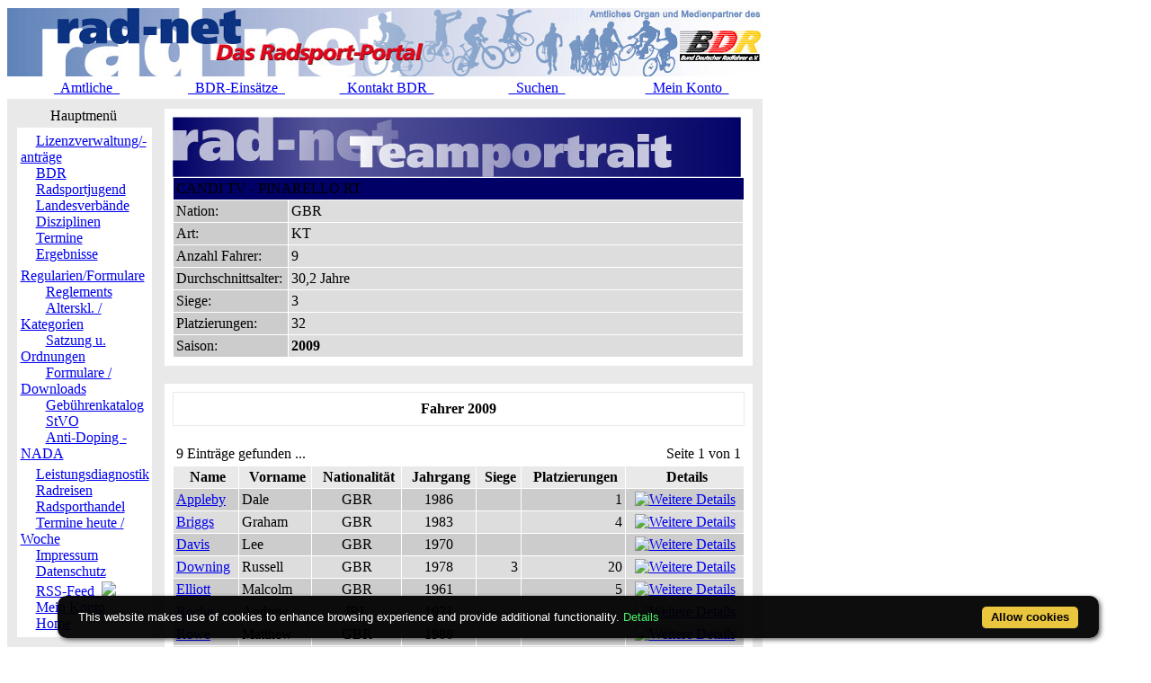

--- FILE ---
content_type: text/html; charset=ISO-8859-1
request_url: https://classic.rad-net.de/modules.php?name=Team&saison=2009&recid=1374&menuid=75
body_size: 5203
content:
<!DOCTYPE HTML PUBLIC "-//W3C//DTD HTML 4.01 Transitional//EN">
<html>
<head>
<title>rad-net.de | Radsport | Radrennen | Ergebnisse | Bundesliga | Breitensport | Hallenradsport | Mountainbike | Querfeldein | BMX | Trial | Einrad</title>
<META HTTP-EQUIV="Content-Type" CONTENT="text/html; charset=ISO-8859-1">
<META HTTP-EQUIV="EXPIRES" CONTENT="0">
<META NAME="RESOURCE-TYPE" CONTENT="DOCUMENT">
<META NAME="DISTRIBUTION" CONTENT="GLOBAL">
<META NAME="AUTHOR" CONTENT="">
<META NAME="COPYRIGHT" CONTENT="Copyright (c) 1996-2026 by ">
<META NAME="KEYWORDS" CONTENT="Bund Deutscher Radfahrer,BDR,Radsport,Radrennen,Strassenrennen,Straßenrennen,Fahrrad,Radsportreisen,Radsporttermine,Rundfahrten,UCI,Radsportverband,Rad-Bundesliga,Hallenradsport,Mountainbike,Querfeldein,BMX,Trial,Einrad,Radsportjugend">
<META NAME="DESCRIPTION" CONTENT="rad-net.de - Das Radsport-Portal">
<META NAME="ROBOTS" CONTENT="NOARCHIVE">
<META NAME="REVISIT-AFTER" CONTENT="1 DAYS">
<META NAME="RATING" CONTENT="GENERAL">
<script src="/msfunctions.js" type="text/javascript" language="javascript"></script>
<link REL="shortcut icon" HREF="/themes/radnet/images/favicon.ico" TYPE="image/x-icon">
<LINK REL="StyleSheet" HREF="/themes/radnet/style/style_ed1.css?ver=2024091900" TYPE="text/css">
<script type='text/javascript' src='/modules/Forums/overlib.js'></script>
<script type="text/javascript" src="/assets/cookie-bar/cookiebar-latest.min.js?theme=flying&tracking=1&thirdparty=1&noGeoIp=1&privacyPage=%2Fmodules.php%3Fname%3Dhtml%26f%3Ddatenschutz.htm%26menuid%3D216"></script><!-- Piwik -->
<script type="text/javascript">
  var _paq = _paq || [];
  /* tracker methods like "setCustomDimension" should be called before "trackPageView" */
  _paq.push(['trackPageView']);
  _paq.push(['enableLinkTracking']);
  (function() {
    var u="//statistics.rad-net.de/";
    _paq.push(['setTrackerUrl', u+'piwik.php']);
    _paq.push(['setSiteId', '1']);
    var d=document, g=d.createElement('script'), s=d.getElementsByTagName('script')[0];
    g.type='text/javascript'; g.async=true; g.defer=true; g.src=u+'piwik.js'; s.parentNode.insertBefore(g,s);
  })();
</script>
<!-- End Piwik Code -->


</head>

<body onLoad="if (top!=self && (typeof top.location.startsWith == 'undefined' || !top.location.startsWith('https://statistics.rad-net.de'))) top.location='https://www.rad-net.de/index.php';"><div id='overDiv' style='position:absolute; visibility:hidden; z-index: 1000;'></div>
<div id='4360844'></div>
<table border="0" id="rnmain" cellpadding="0" cellspacing="0" >
<tr><td width="100%">
<table border="0" cellpadding="0" id="rninner" cellspacing="0" width="840">
<tr><td width="100%">
<table border="0" cellpadding="0" cellspacing="0" width="840">
<tr><td width="100%" height="78" bgcolor="#FFFFFF">
<table border=0 width=100% cellpadding=0 cellspacing=0><tr><td align="center"><a href="https://www.rad-net.de"><img border="0" src="/html/images/banner_radnet3.jpg"></a></td></tr></table></td></tr>
<tr><td width="100%" height="19" valign="middle">
<table border=0 width=100% cellpadding=2 cellspacing=1 class="linkLeiste"><tr><td><td width="20%" align="center"><a href="/modules.php?name=Bekanntmachungen" class="toplink">&nbsp;&nbsp;Amtliche&nbsp;&nbsp;</a></td>
<td width="20%" align="center"><a href="/modules.php?name=BDRAktive" class="toplink">&nbsp;&nbsp;BDR-Einsätze&nbsp;&nbsp;</a></td>
<td width="20%" align="center"><a href="/modules.php?name=html&f=bdr/kontakt.htm" class="toplink">&nbsp;&nbsp;Kontakt BDR&nbsp;&nbsp;</a></td>
<td width="20%" align="center"><a href="/modules.php?name=radsearch" class="toplink">&nbsp;&nbsp;Suchen&nbsp;&nbsp;</a></td>
<td width="20%" align="center"><a href="/modules.php?name=Your_Account" class="toplink" name="tc_meinkonto">&nbsp;&nbsp;Mein Konto&nbsp;&nbsp;</a></td>
</tr></table>
</td></tr><tr><td width="100%" height="10" bgcolor="#E9E9E9">
</td></tr></table>
</td></tr><tr><td width="100%"><table width='100%' cellspacing='0' cellpadding='0' border='0'><tr><td bgcolor='#E9E9E9'>
</td></tr></table><table width="840" cellpadding="0" bgcolor="#E9E9E9" cellspacing="0" border="0">
<tr valign="top">
<td><img src="themes/radnet/images/pixel.gif" width="10" height="1" border="0" alt=""></td>
<td width="152" bgcolor="#E9E9E9" valign="top">
<table border="0" align="center" width="152" cellpadding="0" cellspacing="0"><tr><td align="center" height="17" class="boxtable">Hauptmenü&nbsp;</td></tr><tr><td><img src="themes/radnet/images/pixel.gif" width="100%" height="3"></td></tr></table>
<table border="0" cellpadding="1" cellspacing="1" width="152">
<tr><td width="152" bgcolor="#ffffff" style="text-align: center;">
<table align="center" bgcolor="#ffffff" width="143" border="0" cellspacing="0" cellpadding="0"><tr><td width="143" height="5"><img src="themes/radnet/images/no.gif" width="143" height="5" border="0"></td></tr>
<tr><td background="themes/radnet/images/menu_one.gif" width="143" height="15"><img src="themes/radnet/images/no.gif" width="17" height="1" border="0"><a href="https://lizenzen.rad-net.de/bdr/?menuid=423" class="menu1"><font class='menured'>Lizenzverwaltung/-anträge</font></a></td></tr>
<tr><td background="themes/radnet/images/menu_one.gif" width="143" height="15"><img src="themes/radnet/images/no.gif" width="17" height="1" border="0"><a href="http://www.bdr-online.org?menuid=43" class="menu1">BDR</a></td></tr>
<tr><td background="themes/radnet/images/menu_one.gif" width="143" height="15"><img src="themes/radnet/images/no.gif" width="17" height="1" border="0"><a href="/modules.php?name=Team&saison=2009&recid=1374&menuid=73" class="menu1">Radsportjugend</a></td></tr>
<tr><td background="themes/radnet/images/menu_one.gif" width="143" height="15"><img src="themes/radnet/images/no.gif" width="17" height="1" border="0"><a href="modules.php?name=html&f=LV/index.htm&menuid=59" class="menu1">Landesverbände</a></td></tr>
<tr><td background="themes/radnet/images/menu_one.gif" width="143" height="15"><img src="themes/radnet/images/no.gif" width="17" height="1" border="0"><a href="/modules.php?name=Team&saison=2009&recid=1374&menuid=60" class="menu1">Disziplinen</a></td></tr>
<tr><td background="themes/radnet/images/menu_one.gif" width="143" height="15"><img src="themes/radnet/images/no.gif" width="17" height="1" border="0"><a href="/modules.php?name=Team&saison=2009&recid=1374&menuid=9" class="menu1">Termine</a></td></tr>
<tr><td background="themes/radnet/images/menu_last.gif" width="143" height="16"><img src="themes/radnet/images/no.gif" width="17" height="1" border="0"><a href="/modules.php?name=Team&saison=2009&recid=1374&menuid=407" class="menu1">Ergebnisse</a></td></tr>
<tr><td width="143" height="5"><img src="themes/radnet/images/no.gif" width="143" height="5" border="0"></td></tr>
<tr><td background="themes/radnet/images/menu_main.gif" width="143" height="16"><img src="themes/radnet/images/no.gif" width="17" height="1" border="0"><a href="/modules.php?name=Team&saison=2009&recid=1374&menuid=75" class="menu1">Regularien/Formulare</a></td></tr>
<tr><td background="themes/radnet/images/menu_sub2.gif" width="143" height="15"><img src="themes/radnet/images/no.gif" width="28" height="1" border="0"><a href="modules.php?name=html&f=verwaltung/reglements.htm&menuid=76" class="menu1">Reglements</a></td></tr>
<tr><td background="themes/radnet/images/menu_sub2.gif" width="143" height="15"><img src="themes/radnet/images/no.gif" width="28" height="1" border="0"><a href="modules.php?name=html&f=disziplinen/kategorien.htm&menuid=382" class="menu1">Alterskl. / Kategorien</a></td></tr>
<tr><td background="themes/radnet/images/menu_sub2.gif" width="143" height="15"><img src="themes/radnet/images/no.gif" width="28" height="1" border="0"><a href="modules.php?name=html&f=bdr/satzung.htm&menuid=82" class="menu1">Satzung u. Ordnungen</a></td></tr>
<tr><td background="themes/radnet/images/menu_sub2.gif" width="143" height="15"><img src="themes/radnet/images/no.gif" width="28" height="1" border="0"><a href="modules.php?name=html&f=verwaltung/formulare.htm&menuid=81" class="menu1">Formulare / Downloads</a></td></tr>
<tr><td background="themes/radnet/images/menu_sub2.gif" width="143" height="15"><img src="themes/radnet/images/no.gif" width="28" height="1" border="0"><a href="modules.php?name=html&f=verwaltung/gebuehren.htm&menuid=83" class="menu1">Gebührenkatalog</a></td></tr>
<tr><td background="themes/radnet/images/menu_sub2.gif" width="143" height="15"><img src="themes/radnet/images/no.gif" width="28" height="1" border="0"><a href="modules.php?name=html&f=verwaltung/stvo.htm&menuid=80" class="menu1">StVO</a></td></tr>
<tr><td background="themes/radnet/images/menu_sub2_last.gif" width="143" height="16"><img src="themes/radnet/images/no.gif" width="28" height="1" border="0"><a href="modules.php?name=html&f=anti-doping.htm&menuid=205" class="menu1">Anti-Doping - NADA</a></td></tr>
<tr><td width="143" height="5"><img src="themes/radnet/images/no.gif" width="143" height="5" border="0"></td></tr>
<tr><td background="themes/radnet/images/menu_one.gif" width="143" height="15"><img src="themes/radnet/images/no.gif" width="17" height="1" border="0"><a href="/modules.php?name=Team&saison=2009&recid=1374&menuid=87" class="menu1">Leistungsdiagnostik</a></td></tr>
<tr><td background="themes/radnet/images/menu_one.gif" width="143" height="15"><img src="themes/radnet/images/no.gif" width="17" height="1" border="0"><a href="http://radreisen.rad-net.de/?menuid=89" class="menu1">Radreisen</a></td></tr>
<tr><td background="themes/radnet/images/menu_one.gif" width="143" height="15"><img src="themes/radnet/images/no.gif" width="17" height="1" border="0"><a href="/modules.php?name=Team&saison=2009&recid=1374&menuid=88" class="menu1">Radsporthandel</a></td></tr>
<tr><td background="themes/radnet/images/menu_one.gif" width="143" height="15"><img src="themes/radnet/images/no.gif" width="17" height="1" border="0"><a href="/modules.php?name=Team&saison=2009&recid=1374&menuid=331" class="menu1">Termine heute / Woche</a></td></tr>
<tr><td background="themes/radnet/images/menu_one.gif" width="143" height="15"><img src="themes/radnet/images/no.gif" width="17" height="1" border="0"><a href="modules.php?name=html&f=copyright.htm&menuid=216" class="menu1">Impressum</a></td></tr>
<tr><td background="themes/radnet/images/menu_one.gif" width="143" height="15"><img src="themes/radnet/images/no.gif" width="17" height="1" border="0"><a href="https://www.rad-net.de/modules.php?name=html&f=datenschutz.htm&menuid=216&menuid=425" class="menu1">Datenschutz</a></td></tr>
<tr><td background="themes/radnet/images/menu_one.gif" width="143" height="15"><img src="themes/radnet/images/no.gif" width="17" height="1" border="0"><a href="html/feed.xml" class="menu1">RSS-Feed&nbsp;&nbsp;<img src="images/rss.png" border="0" style="margin-top: 2px;"></a></td></tr>
<tr><td background="themes/radnet/images/menu_one.gif" width="143" height="15"><img src="themes/radnet/images/no.gif" width="17" height="1" border="0"><a href="modules.php?name=Your_Account&menuid=24" class="menu1">Mein Konto</a></td></tr>
<tr><td background="themes/radnet/images/menu_last.gif" width="143" height="16"><img src="themes/radnet/images/no.gif" width="17" height="1" border="0"><a href="index.php?menuid=34" class="menu1">Home</a></td></tr>
<tr><td width="143" height="5"><img src="themes/radnet/images/no.gif" width="143" height="5" border="0"></td></tr>
</table></td></tr></table><br><table border="0" cellpadding="1" cellspacing="1" width="152">
<tr><td width="152" bgcolor="#ffffff" style="text-align: center;">
<p align="center">  
<a href="http://www.facebook.com/radnet.portal" target="_blank">
<img border="0" src="html/images/facebook5.png" alt="" longdesc="rad-net.de bei Facebook"></a></td></tr></table><br><table border="0" align="center" width="152" cellpadding="0" cellspacing="0"><tr><td align="center" height="17" class="boxtable">Hot Links&nbsp;</td></tr><tr><td><img src="themes/radnet/images/pixel.gif" width="100%" height="3"></td></tr></table>
<table border="0" cellpadding="1" cellspacing="1" width="152">
<tr><td width="152" bgcolor="#ffffff" style="text-align: center;">
<table align="center" bgcolor="#ffffff" width="143" border="0" cellspacing="0" cellpadding="0">
<tr><td align="center">
<a href="http://hallenradsport.rad-net.de/"><img src="html/images/hotlinks/hallenradsport.jpg" alt="rad-net Hallenradsportportal" border="0"></a><br>
<a href="http://breitensport.rad-net.de/"><img src="html/images/hotlinks/breitensport_v2.jpg" alt="Das rad-net Breitensport-Portal" border="0"></a><br>
<a href="http://breitensport.rad-net.de/breitensportkalender"><img src="html/images/hotlinks/breitensport2018.jpg" alt="Breitensport-Termine" border="0"></a><br>
<a href="https://www.rad-net.de/modules.php?name=Verein"><img src="html/images/hotlinks/vereine.jpg" alt="rad-net Vereinssuche" border="0"></a><br>
<a href="https://www.rad-net.de/modules.php?name=Ausschreibung&view=ascr_erg"><img src="html/images/hotlinks/ergebnisse_5.jpg" alt="Rennsportergebnisse" border="0"></a><br>
<a href="https://www.rad-net.de/modules.php?name=html&f=disziplinen/ranglisten/uebersicht19.htm"><img src="html/images/hotlinks/ranglisten5.jpg" alt="rad-net-Ranglisten" border="0"></a><br>
<a href="https://www.rad-net.de/modules.php?name=html&f=disziplinen/ranglisten/uebersicht-mtb.htm"><img src="html/images/hotlinks/mtb-rangliste.jpg" alt="MTB-Ranglisten powered by rad-net" border="0"></a><br>
<a href="https://www.rad-net.de/modules.php?name=Ausschreibung"><img src="html/images/hotlinks/ausschreibungen.jpg" alt="Wettkampfausschreibungen" border="0"></a><br>
<a href="https://www.rad-net.de/modules.php?name=Fahrerdetails" ><img src="html/images/hotlinks/sportlerportraits.jpg"  alt="rad-net Sportlerportraits" border="0"></a><br>
<a href="https://www.rad-net.de/modules.php?name=Team"><img src="html/images/hotlinks/teamportraits.jpg"  alt="rad-net Teamportraits" border="0"></a><br>
<a href="http://www.mtb-bundesliga.net"><img src="html/images/hotlinks/mtb-bl.jpg" alt="MTB-Bundesliga" border="0"></a><br>
<a href="http://www.rad-bundesliga.net"><img src="html/images/hotlinks/rad-bl_2.jpg" alt="Straßen-Rad-Bundesliga 2013" border="0"></a><br>
<a href="http://bmx.rad-net.de/"><img src="html/images/hotlinks/hotlink_bmx2.jpg" alt="BMX-Racing" border="0"></a><br>
<a href="https://www.rad-net.de/modules.php?name=html&f=bdr/meisterschaften/19-bdr/uebersicht.htm"><img src="html/images/hotlinks/meisterschaften.jpg" alt="Aktuelle Infos zu Deutschen Meisterschaften" border="0"></a><br>
<a href="http://www.bdr-ausbildung.de/"><img src="html/images/hotlinks/bdr-ausbildung.jpg" alt="BDR-Ausbildung" border="0"></a><br>
</td></tr>
</table></td></tr></table><br><table border="0" align="center" width="152" cellpadding="0" cellspacing="0"><tr><td align="center" height="17" class="boxtable">Wer ist online?&nbsp;</td></tr><tr><td><img src="themes/radnet/images/pixel.gif" width="100%" height="3"></td></tr></table>
<table border="0" cellpadding="1" cellspacing="1" width="152">
<tr><td width="152" bgcolor="#ffffff" style="text-align: center;">
<center><font class="content">Zur Zeit sind 4032 G&auml;ste und 6 Mitglied(er) online.<br><br>Sie sind ein anonymer Benutzer. Sie k&ouml;nnen sich <a href="modules.php?name=Your_Account">hier anmelden</a></font></center></td></tr></table><br><table border="0" align="center" width="152" cellpadding="0" cellspacing="0"><tr><td align="center" height="17" class="boxtable">Login&nbsp;</td></tr><tr><td><img src="themes/radnet/images/pixel.gif" width="100%" height="3"></td></tr></table>
<table border="0" cellpadding="1" cellspacing="1" width="152">
<tr><td width="152" bgcolor="#ffffff" style="text-align: center;">
<form action="modules.php?name=Your_Account" method="post"><center><font class="content"><b>Benutzername</b><br><input type="text" name="uname" size="10" maxlength="25"><br><b>Passwort</b><br><input type="password" name="pass" size="10" maxlength="20"><br><input type="hidden" name="op" value="login"><input type="submit" value="Login"></font></center></form><center><font class="content"><a href="modules.php?name=Your_Account&op=new_user">Registrieren / Info</a><br><br></font></center></td></tr></table><br></td><td><img src="themes/radnet/images/pixel.gif" width="10" height="1" border="0" alt=""></td><td width="100%">
<table class="table-team-datenblatt" width="100%" border="0" cellspacing="1" cellpadding="0" bgcolor="#E9E9E9"><tr><td>
<table width="100%" border="0" cellspacing="1" cellpadding="8" bgcolor="#ffffff"><tr><td>
<img class="radnet-theme-banner-img" src="html/images/banner_teamdatenblatt.jpg" border="0"><br><table width="100%" border="0" cellspacing="1" cellpadding="3" align="center"><tr valign="top" class="tr-colored-title" bgcolor="#000066">
<td align="left" colspan="3">
<font class="fname">CANDI TV - PINARELLO RT</font></td>
</tr>
<tr valign="top">
<td width="20%" align="left" bgcolor="#cccccc"><font class="fdetails">Nation:</font></td>
<td width="80%" align="left" bgcolor="#dddddd"><font class="fdetails">GBR</font></td>
</tr>
<tr valign="top">
<td width="20%" align="left" bgcolor="#cccccc"><font class="fdetails">Art:</font></td>
<td width="80%" align="left" bgcolor="#dddddd"><font class="fdetails">KT</font></td>
</tr>
<tr valign="top">
<td width="20%" align="left" bgcolor="#cccccc"><font class="fdetails">Anzahl Fahrer:</font></td>
<td width="80%" align="left" bgcolor="#dddddd"><font class="fdetails">9</font></td>
</tr>
<tr valign="top">
<td width="20%" align="left" bgcolor="#cccccc"><font class="fdetails">Durchschnittsalter:</font></td>
<td width="80%" align="left" bgcolor="#dddddd"><font class="fdetails">30,2 Jahre</font></td>
</tr>
<tr valign="top">
<td width="20%" align="left" bgcolor="#cccccc"><font class="fdetails">Siege:</font></td>
<td width="80%" align="left" bgcolor="#dddddd"><font class="fdetails">3</font></td>
</tr>
<tr valign="top">
<td width="20%" align="left" bgcolor="#cccccc"><font class="fdetails">Platzierungen:</font></td>
<td width="80%" align="left" bgcolor="#dddddd"><font class="fdetails">32</font></td>
</tr>
<tr valign="top">
<td width="20%" align="left" bgcolor="#cccccc"><font class="fdetails">Saison:</font></td>
<td width="80%" align="left" bgcolor="#dddddd"><font class="fdetails"><b>2009</b></font></td>
</tr>
</table>
</td></tr></table></td></tr></table>
<br>
<table class="table-team-fahrer" width="100%" border="0" cellspacing="1" cellpadding="0" bgcolor="#E9E9E9"><tr><td>
<table width="100%" border="0" cellspacing="1" cellpadding="8" bgcolor="#ffffff"><tr><td>
<table width="100%" border="0" cellspacing="1" cellpadding="0" bgcolor="#E9E9E9"><tr><td>
<table width="100%" border="0" cellspacing="1" cellpadding="8" bgcolor="#ffffff"><tr><td>
<center><font class="title"><b>Fahrer 2009</b></font></center></td></tr></table></td></tr></table>
<br><table border="0" cellspacing="1" cellpadding="3" align="center" valign="top" width="100%">
<tr align="left">
<td align="left"><font class="detail">9 Eintr&auml;ge gefunden ...</font></td><td align="right"><font class="detail">Seite 1 von 1</font></td></tr>
</table>
<table border="0" cellspacing="1" cellpadding="3" align="center" valign="top" width="100%">
<tr bgcolor="#E9E9E9" align="left">
<td align="center"><font class="detail">&nbsp;<b>Name</b></font></td>
<td align="center"><font class="detail">&nbsp;<b>Vorname</b></font></td>
<td align="center"><font class="detail">&nbsp;<b>Nationalit&auml;t</b></font></td>
<td align="center"><font class="detail">&nbsp;<b>Jahrgang</b></font></td>
<td align="center"><font class="detail">&nbsp;<b>Siege</b></font></td>
<td align="center"><font class="detail">&nbsp;<b>Platzierungen</b></font></td>
<td align="center"><font class="detail">&nbsp;<b>Details</b></font></td>
</tr>
<tr bgcolor="#CCCCCC" align="left" onmouseover="setPointer(this, 0, 'over', '#CCCCCC', '#CCFFCC', '#FFCC99');"  onmouseout="setPointer(this, 0, 'out', '#CCCCCC', '#CCFFCC', '#FFCC99');"  onmousedown="setPointer(this, 0, 'click', '#CCCCCC', '#CCFFCC', '#FFCC99');"><td align="left" valign="top"><a href="modules.php?name=Fahrerdetails&mid=29280&saisonrl=2009&saisonpl=2009"><font class="detail">Appleby</font></a><font class="detail"></font></td>
<td align="left"><font class="detail">Dale</font></td>
<td align="center" valign="top"><font class="detail">GBR</font></td>
<td align="center" valign="top"><font class="detail">1986</font></td>
<td align="right" valign="top"><font class="detail"></font></td>
<td align="right" valign="top"><font class="detail">1</font></td>
<td align="center" valign="top"><a href="modules.php?name=Fahrerdetails&mid=29280&saisonrl=2009&saisonpl=2009"><img src="modules/Ausschreibung/details.gif" border="0" alt="Weitere Details" title="Weitere Details"></a></td>
</tr>
<tr bgcolor="#DDDDDD" align="left" onmouseover="setPointer(this, 1, 'over', '#DDDDDD', '#CCFFCC', '#FFCC99');"  onmouseout="setPointer(this, 1, 'out', '#DDDDDD', '#CCFFCC', '#FFCC99');"  onmousedown="setPointer(this, 1, 'click', '#DDDDDD', '#CCFFCC', '#FFCC99');"><td align="left" valign="top"><a href="modules.php?name=Fahrerdetails&mid=29262&saisonrl=2009&saisonpl=2009"><font class="detail">Briggs</font></a><font class="detail"></font></td>
<td align="left"><font class="detail">Graham</font></td>
<td align="center" valign="top"><font class="detail">GBR</font></td>
<td align="center" valign="top"><font class="detail">1983</font></td>
<td align="right" valign="top"><font class="detail"></font></td>
<td align="right" valign="top"><font class="detail">4</font></td>
<td align="center" valign="top"><a href="modules.php?name=Fahrerdetails&mid=29262&saisonrl=2009&saisonpl=2009"><img src="modules/Ausschreibung/details.gif" border="0" alt="Weitere Details" title="Weitere Details"></a></td>
</tr>
<tr bgcolor="#CCCCCC" align="left" onmouseover="setPointer(this, 2, 'over', '#CCCCCC', '#CCFFCC', '#FFCC99');"  onmouseout="setPointer(this, 2, 'out', '#CCCCCC', '#CCFFCC', '#FFCC99');"  onmousedown="setPointer(this, 2, 'click', '#CCCCCC', '#CCFFCC', '#FFCC99');"><td align="left" valign="top"><a href="modules.php?name=Fahrerdetails&mid=74604&saisonrl=2009&saisonpl=2009"><font class="detail">Davis</font></a><font class="detail"></font></td>
<td align="left"><font class="detail">Lee</font></td>
<td align="center" valign="top"><font class="detail">GBR</font></td>
<td align="center" valign="top"><font class="detail">1970</font></td>
<td align="right" valign="top"><font class="detail"></font></td>
<td align="right" valign="top"><font class="detail"></font></td>
<td align="center" valign="top"><a href="modules.php?name=Fahrerdetails&mid=74604&saisonrl=2009&saisonpl=2009"><img src="modules/Ausschreibung/details.gif" border="0" alt="Weitere Details" title="Weitere Details"></a></td>
</tr>
<tr bgcolor="#DDDDDD" align="left" onmouseover="setPointer(this, 3, 'over', '#DDDDDD', '#CCFFCC', '#FFCC99');"  onmouseout="setPointer(this, 3, 'out', '#DDDDDD', '#CCFFCC', '#FFCC99');"  onmousedown="setPointer(this, 3, 'click', '#DDDDDD', '#CCFFCC', '#FFCC99');"><td align="left" valign="top"><a href="modules.php?name=Fahrerdetails&mid=190781&saisonrl=2009&saisonpl=2009"><font class="detail">Downing</font></a><font class="detail"></font></td>
<td align="left"><font class="detail">Russell</font></td>
<td align="center" valign="top"><font class="detail">GBR</font></td>
<td align="center" valign="top"><font class="detail">1978</font></td>
<td align="right" valign="top"><font class="detail">3</font></td>
<td align="right" valign="top"><font class="detail">20</font></td>
<td align="center" valign="top"><a href="modules.php?name=Fahrerdetails&mid=190781&saisonrl=2009&saisonpl=2009"><img src="modules/Ausschreibung/details.gif" border="0" alt="Weitere Details" title="Weitere Details"></a></td>
</tr>
<tr bgcolor="#CCCCCC" align="left" onmouseover="setPointer(this, 4, 'over', '#CCCCCC', '#CCFFCC', '#FFCC99');"  onmouseout="setPointer(this, 4, 'out', '#CCCCCC', '#CCFFCC', '#FFCC99');"  onmousedown="setPointer(this, 4, 'click', '#CCCCCC', '#CCFFCC', '#FFCC99');"><td align="left" valign="top"><a href="modules.php?name=Fahrerdetails&mid=159013&saisonrl=2009&saisonpl=2009"><font class="detail">Elliott</font></a><font class="detail"></font></td>
<td align="left"><font class="detail">Malcolm</font></td>
<td align="center" valign="top"><font class="detail">GBR</font></td>
<td align="center" valign="top"><font class="detail">1961</font></td>
<td align="right" valign="top"><font class="detail"></font></td>
<td align="right" valign="top"><font class="detail">5</font></td>
<td align="center" valign="top"><a href="modules.php?name=Fahrerdetails&mid=159013&saisonrl=2009&saisonpl=2009"><img src="modules/Ausschreibung/details.gif" border="0" alt="Weitere Details" title="Weitere Details"></a></td>
</tr>
<tr bgcolor="#DDDDDD" align="left" onmouseover="setPointer(this, 5, 'over', '#DDDDDD', '#CCFFCC', '#FFCC99');"  onmouseout="setPointer(this, 5, 'out', '#DDDDDD', '#CCFFCC', '#FFCC99');"  onmousedown="setPointer(this, 5, 'click', '#DDDDDD', '#CCFFCC', '#FFCC99');"><td align="left" valign="top"><a href="modules.php?name=Fahrerdetails&mid=29345&saisonrl=2009&saisonpl=2009"><font class="detail">Roche</font></a><font class="detail"></font></td>
<td align="left"><font class="detail">Andrew</font></td>
<td align="center" valign="top"><font class="detail">IRL</font></td>
<td align="center" valign="top"><font class="detail">1971</font></td>
<td align="right" valign="top"><font class="detail"></font></td>
<td align="right" valign="top"><font class="detail"></font></td>
<td align="center" valign="top"><a href="modules.php?name=Fahrerdetails&mid=29345&saisonrl=2009&saisonpl=2009"><img src="modules/Ausschreibung/details.gif" border="0" alt="Weitere Details" title="Weitere Details"></a></td>
</tr>
<tr bgcolor="#CCCCCC" align="left" onmouseover="setPointer(this, 6, 'over', '#CCCCCC', '#CCFFCC', '#FFCC99');"  onmouseout="setPointer(this, 6, 'out', '#CCCCCC', '#CCFFCC', '#FFCC99');"  onmousedown="setPointer(this, 6, 'click', '#CCCCCC', '#CCFFCC', '#FFCC99');"><td align="left" valign="top"><a href="modules.php?name=Fahrerdetails&mid=86125&saisonrl=2009&saisonpl=2009"><font class="detail">Rowe</font></a><font class="detail"></font></td>
<td align="left"><font class="detail">Matthew</font></td>
<td align="center" valign="top"><font class="detail">GBR</font></td>
<td align="center" valign="top"><font class="detail">1988</font></td>
<td align="right" valign="top"><font class="detail"></font></td>
<td align="right" valign="top"><font class="detail"></font></td>
<td align="center" valign="top"><a href="modules.php?name=Fahrerdetails&mid=86125&saisonrl=2009&saisonpl=2009"><img src="modules/Ausschreibung/details.gif" border="0" alt="Weitere Details" title="Weitere Details"></a></td>
</tr>
<tr bgcolor="#DDDDDD" align="left" onmouseover="setPointer(this, 7, 'over', '#DDDDDD', '#CCFFCC', '#FFCC99');"  onmouseout="setPointer(this, 7, 'out', '#DDDDDD', '#CCFFCC', '#FFCC99');"  onmousedown="setPointer(this, 7, 'click', '#DDDDDD', '#CCFFCC', '#FFCC99');"><td align="left" valign="top"><a href="modules.php?name=Fahrerdetails&mid=190782&saisonrl=2009&saisonpl=2009"><font class="detail">Sampson</font></a><font class="detail"></font></td>
<td align="left"><font class="detail">James</font></td>
<td align="center" valign="top"><font class="detail">GBR</font></td>
<td align="center" valign="top"><font class="detail">1986</font></td>
<td align="right" valign="top"><font class="detail"></font></td>
<td align="right" valign="top"><font class="detail"></font></td>
<td align="center" valign="top"><a href="modules.php?name=Fahrerdetails&mid=190782&saisonrl=2009&saisonpl=2009"><img src="modules/Ausschreibung/details.gif" border="0" alt="Weitere Details" title="Weitere Details"></a></td>
</tr>
<tr bgcolor="#CCCCCC" align="left" onmouseover="setPointer(this, 8, 'over', '#CCCCCC', '#CCFFCC', '#FFCC99');"  onmouseout="setPointer(this, 8, 'out', '#CCCCCC', '#CCFFCC', '#FFCC99');"  onmousedown="setPointer(this, 8, 'click', '#CCCCCC', '#CCFFCC', '#FFCC99');"><td align="left" valign="top"><a href="modules.php?name=Fahrerdetails&mid=159017&saisonrl=2009&saisonpl=2009"><font class="detail">Williams</font></a><font class="detail"></font></td>
<td align="left"><font class="detail">Peter</font></td>
<td align="center" valign="top"><font class="detail">GBR</font></td>
<td align="center" valign="top"><font class="detail">1986</font></td>
<td align="right" valign="top"><font class="detail"></font></td>
<td align="right" valign="top"><font class="detail">2</font></td>
<td align="center" valign="top"><a href="modules.php?name=Fahrerdetails&mid=159017&saisonrl=2009&saisonpl=2009"><img src="modules/Ausschreibung/details.gif" border="0" alt="Weitere Details" title="Weitere Details"></a></td>
</tr>
</table>
<br><p align="center"><a href="/modules.php?name=Team&menuid=75"><font class="detail">Zur Team-&Uuml;bersicht 2009</font></a></p>
<br><font class="detail"><i>Alle Angaben sind ohne Gew&auml;hr.&nbsp;<b>Copyright by rad-net.de.</b>
</i></font>
</td></tr></table></td></tr></table>
<table width="100%"><tr><td align="right" valign="bottom"></td>
</tr></table><br></td><td colspan="2"><img src="themes/radnet/images/pixel.gif" width="10" height="1" border="0" alt=""><br><br></td></tr></table>
</tr><tr class="footmsg"><td><br><center><font class="footmsg">
Wir machen ausdrücklich darauf aufmerksam, das unsere Seiten urheberrechtlich geschützt sind und ausschließlich zur persönlichen Information des Nutzers dienen.
Jegliche Verwertung, Vervielfältigung, Weiterverbreitung oder Speicherung in Datenbanken unserer zur Verfügung gestellten Informationen sowie gewerbliche Nutzung sind untersagt bzw. benötigen eine schriftliche Genehmigung.<br>
<br>Erstellung der Seite: 0.069 Sekunden&nbsp;&nbsp;(radnet)<br>
</font>
</center></td></tr></table>
</td></tr></table><div id='4360846'></div>
<div class="clear"></div>

<!-- Overlay OK -->
<div id='4360843'></div>
<!-- Google Analytics --><script type="text/javascript">var _gaq = _gaq || [];  _gaq.push(['_setAccount', 'UA-17663566-1']);  _gaq.push(['_setDomainName', '.rad-net.de']);  _gaq.push(['_trackPageview']);  (function() {    var ga = document.createElement('script'); ga.type = 'text/javascript'; ga.async = true;    ga.src = ('https:' == document.location.protocol ? 'https://ssl' : 'http://www') + '.google-analytics.com/ga.js';    var s = document.getElementsByTagName('script')[0]; s.parentNode.insertBefore(ga, s);  })();</script><!-- End Google Analytics -->
</body>
</html>